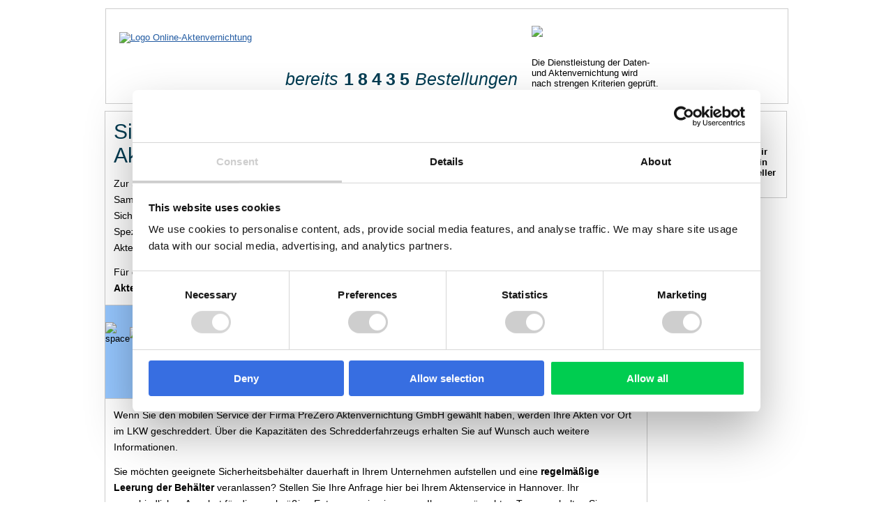

--- FILE ---
content_type: text/html; charset=utf-8;
request_url: https://www.online-aktenvernichtung.de/Hannover/Sicherheitsbehaelter.html
body_size: 4072
content:
<!DOCTYPE html PUBLIC "-//W3C//DTD XHTML 1.0 Transitional//EN" "http://www.w3.org/TR/xhtml1/DTD/xhtml1-transitional.dtd">
<html xmlns="http://www.w3.org/1999/xhtml" xml:lang="de" lang="de">
<head>
<title>0Behälter Hannover | Die Online Aktenvernichtung</title>
<meta name="description" content="Abschließbare Container, Datenschutzboxen und Sicherheitsbehälter für die Aktenvernichtung in Hannover stellt Ihnen Ihr Aktenvernichter zur Verfügung." /><script id="Cookiebot" src="https://consent.cookiebot.com/uc.js" data-cbid="e88b7ffc-eeea-4af0-816b-e5daf1c272b4" data-blockingmode="auto" type="text/javascript"></script>
<meta name="keywords" content="Hannover, PreZero Aktenvernichtung GmbH, Sicherheitsstufen, VernichtungsprotokollB - Behälter, D-Behälter, C - Behälter (Kunststoff), Deckelcontainer, Abrolldeckelcontainer, " />
<meta name="copyright" content="©initial interactive gmbh" />
<meta name="language" content="de" />
<meta name="robots" content="NOODP" />
<meta name="robots" content="FOLLOW,INDEX" />
<link rel="stylesheet" href="/style.css" type="text/css" />
<link rel="shortcut icon" href="/favicon.ico"  type="image/x-icon" />
<style type="text/css">
<!--
body	{
	background-color: #fff;
}
-->
</style>

<script type="text/javascript">
<!--
function doWinopen(sTarget, sMenue, nWidth, nHeight) { if ((nWidth == '') && (nHeight== '')) return; win = window.open('', sTarget , sMenue + ',statusbar=no,width='+ nWidth + ',height=' + nHeight); }
//-->
</script>


<link rel="stylesheet" href="/jRating-master/jquery/jRating.jquery.css" type="text/css" />
<script type="text/javascript" src="/jRating-master/jquery/jquery.js"></script>
<script type="text/javascript" src="/jRating-master/jquery/jRating.jquery.js"></script>
<script type="text/javascript"> $(document).ready(function(){
    $(".hier").jRating({
	  step:false, // no half-star when mousemove
	  length : 5, // nb of stars
	  step:true,
	  isDisabled : true,
	  rateMax:5,
	  decimalLength:1, // number of decimal in the rate 
	 
    });
  });</script>
<div class="head" style="width:977px; margin-top:12px; border:#cdcdcd 1px solid; height: 135px;">


<div style="width:228px; text-align: center; float:left; ">
<a href="/"><img src="/pics/navi/logo.gif" alt="Logo Online-Aktenvernichtung" border="0" style="margin-left:auto; margin-left: auto; margin-top:33px;" /></a>
</div>
<div style="width:380px; height:36px; margin-top:81px; border:1px solid #fff; text-align: left; float:left; color:#003C52;">




<div style="height:36px; float:left; margin-left:28px;"><i style="display:inline-block; margin-right: 5px; margin-top:4px; font-size:25px;">bereits </i> </div>

<div class="ziffer"><b>1</b></div><div class="ziffer"><b>8</b></div><div class="ziffer"><b>4</b></div><div class="ziffer"><b>3</b></div><div class="ziffer"><b>5</b></div>


<div style="height:36px; float:left;"><i style="display:inline-block; margin-left: 5px; margin-top:4px; font-size:25px;">Bestellungen </i> </div>



</div>

<div style="width:360px; text-align: center; float:left; text-align: left; margin-top:24px;"> <a href="/gepruefte-aktenvernichter/index.html" rel="nofollow" target="daten" onclick="javascript:doWinopen('daten','menubar=no,location=no,status=no,toolbar=no,scrollbars=yes,resizable=yes','720','600');"><img src="/pics/navi/geprueft-teaser.gif" border="0" style="margin-left:auto; margin-left: auto; float:left; margin-right:1px; width:130px;" /></a>

<br /><br /><br />Die Dienstleistung der Daten- <br />und Aktenvernichtung wird <br /> nach strengen Kriterien geprüft.

</div>

</div>


<div class="head">
<div class="mittig"><h1>Sicherheitsbehälter und Container für die Aktenvernichtung in Hannover</h1><img src="/pics/akten/sicherheitsbehaelter.jpg" alt="Sicherheitsbehälter im Einsatz" style="float:right; margin: 12px; margin-left: 33px; margin-bottom: 12px;" /><p>Zur Sicherung des Datengeheimnisses werden auf dem gesamten Weg von der Sammlung bis zur finalen Vernichtung verschließbare Container, Sicherheitsbehälter und sogenannte <strong>Datenschutzboxen in den verschiedensten Größen</strong> verwendet. Die Spezialbehälter verhindern fremden Zugriff auf Ihre vertraulichen Daten und sorgen für einen lückenlosen Schutz des Aktengeheimnisses.</p><p>Für die Räumung Ihrer gesamten Bestände oder größerer Aktenmengen stehen Ihnen <strong>verschließbare Aktenvernichtung Container</strong> in verschiedenen Größen zur Verfügung.</p>

</p><div style="clear:both;"></div><div style="background-color:#96c7ff;"><div style="clear:left;  border-top: 1px solid #cbcbcb; height:24px;"></div><table border="0" cellspacing="0" cellpadding="0"><tr><td><img src="/pics/navi/null.gif" width="12" height="110" alt="space" /></td>
<td width="750" style="background-image: url(/pics/navi/formular_hint.gif);" align="left" valign="middle">
<table border="0" cellspacing="0" cellpadding="0"><tr>
<td><img src="/pics/navi/null.gif" width="135" height="11" alt="space" /></td>

<td valign="middle" align="center" width="490"><div style="font-size: 21px; color:#000; width:360px;"> <a href="/shop/03241.html" style="color:#000;" rel="nofollow" onmouseover="this.style.color='#fff'" onmouseout="this.style.color='#000'">&gt; Angebote in Hannover anzeigen</a></div></td></tr></table></td></tr></table><br /><br /><p style="text-align:center;">Ort wechseln? 
&gt; <a href="/">zur Startseite</a> </p><div style="clear:left; margin-bottom:12px; border-bottom: 1px solid #cbcbcb; height:1px;"></div>
</div><p>Wenn Sie den mobilen Service der Firma PreZero Aktenvernichtung GmbH gewählt haben, werden Ihre Akten vor Ort im LKW geschreddert. Über die Kapazitäten des Schredderfahrzeugs erhalten Sie auf Wunsch auch weitere Informationen.</p><p>Sie möchten geeignete Sicherheitsbehälter dauerhaft in Ihrem Unternehmen aufstellen und eine <strong>regelmäßige Leerung der Behälter</strong> veranlassen? Stellen Sie Ihre Anfrage hier bei Ihrem Aktenservice in Hannover. Ihr unverbindliches Angebot für die regelmäßige Entsorgung in einem von Ihnen gewünschten Turnus erhalten Sie umgehend. Gerne berät Sie auch ein kompetenter Ansprechpartner, dessen Kontaktdaten Sie hier im Shop finden.</p><br /><h2>Folgende Behälter stehen Ihnen in Hannover zur Verfügung:</h2><p><table width="776" border="0" cellspacing="0" cellpadding="0"><tr><td><strong style="margin:12px;">B - Behälter</strong><br /><p>Volumen: 415 L<br />Höhe: 85 cm<br />Breite: 72 cm<br />L&auml;nge: 110 cm<br /></p></td><td><p><img src="/container/behaelter_410_l.jpg" style="float:right;" alt="B - Behälter" /></p></td></tr><tr><td><strong style="margin:12px;">D-Behälter</strong><br /><p>Volumen: 240 L<br />Höhe: 120<br />Breite: 60<br />L&auml;nge: 60<br /></p></td><td><p><img src="/container/behaelter_240_l.jpg" style="float:right;" alt="D-Behälter" /></p></td></tr><tr><td><strong style="margin:12px;">C - Behälter (Kunststoff)</strong><br /><p>Volumen: 660 L<br /></p></td><td><p><img src="/container/behaelter_660_l.jpg" style="float:right;" alt="C - Behälter (Kunststoff)" /></p></td></tr><tr><td><strong style="margin:12px;">Deckelcontainer</strong><br /><p>Volumen: 7 cbm<br /></p></td><td><p><img src="/container/container_2.jpg" style="float:right;" alt="Deckelcontainer" /></p></td></tr><tr><td><strong style="margin:12px;">Abrolldeckelcontainer</strong><br /><p>Volumen: 30 cbm<br /></p></td><td><p><img src="/container/container_4.jpg" style="float:right;" alt="Abrolldeckelcontainer" /></p></td></tr></table><p>Hier erhalten Sie eine Übersicht über die Maße und Einsatzbereiche aller Sicherheitshehälter und Container:<br />&gt; <a href="/sicherheitsbehaelter/index.html">Aktenvernichtungs-Behälter, -Container, -Datenschutzboxen</a></p><p><p>Wenn Sie den mobilen Service der Firma PreZero Aktenvernichtung GmbH gewählt haben, werden Ihre Akten vor Ort im LKW geschreddert. Über die Kapazitäten des Schredderfahrzeugs erhalten Sie auf Wunsch auch weitere Informationen.</p><p>Sie möchten geeignete Sicherheitsbehälter dauerhaft in Ihrem Unternehmen aufstellen und eine <strong>regelmäßige Leerung der Behälter</strong> veranlassen? Stellen Sie Ihre Anfrage hier bei Ihrem Aktenservice in Hannover. Ihr unverbindliches Angebot für die regelmäßige Entsorgung in einem von Ihnen gewünschten Turnus erhalten Sie umgehend. Gerne berät Sie auch ein kompetenter Ansprechpartner, dessen Kontaktdaten Sie hier im Shop finden.</p><br /></p><div style="background-color:#96c7ff;"><div style="clear:left;  border-top: 1px solid #cbcbcb; height:24px;"></div><table border="0" cellspacing="0" cellpadding="0"><tr><td><img src="/pics/navi/null.gif" width="12" height="110" alt="space" /></td>
<td width="750" style="background-image: url(/pics/navi/formular_hint.gif);" align="left" valign="middle">
<table border="0" cellspacing="0" cellpadding="0"><tr>
<td><img src="/pics/navi/null.gif" width="135" height="11" alt="space" /></td>

<td valign="middle" align="center" width="490"><div style="font-size: 21px; color:#000; width:360px;"> <a href="/shop/03241.html" style="color:#000;" rel="nofollow" onmouseover="this.style.color='#fff'" onmouseout="this.style.color='#000'">&gt; Angebote in Hannover anzeigen</a></div></td></tr></table></td></tr></table><br /><br /><p style="text-align:center;">Ort wechseln? 
&gt; <a href="/">zur Startseite</a> </p><div style="clear:left; margin-bottom:12px; border-bottom: 1px solid #cbcbcb; height:1px;"></div>
</div><div itemscope itemtype="http://data-vocabulary.org/Breadcrumb" style="float:left; margin:12px;"><a href="/index.html" itemprop="url"><span itemprop="title">Startseite</span></a></div><div itemscope itemtype="http://data-vocabulary.org/Breadcrumb" style="float:left; margin:12px;"><a href="/Deutschland/" itemprop="url"><span itemprop="title">Aktenvernichter finden</span></a></div><div itemscope itemtype="http://data-vocabulary.org/Breadcrumb" style="float:left; margin:12px;"> &gt; <a href="/Niedersachsen/" itemprop="url"><span itemprop="title">Niedersachsen</span></a></div><div itemscope itemtype="http://data-vocabulary.org/Breadcrumb" style="float:left; margin:12px;">&gt; <a href="/Hannover/" itemprop="url"><span itemprop="title">Aktenvernichtung Hannover</span></a></div><img src="/pics/navi/orange_trenner.gif" alt="Trenner" width="776" height="2" /><br /><p><div style="float:left; margin-right:12px; margin-left:12px;">Ihr Aktenvernichter für: </div><div style="float:left; margin-left: 12px;">Barsinghausen</div><div style="float:left; margin-left: 12px;">Burgdorf</div><div style="float:left; margin-left: 12px;">Burgwedel</div><div style="float:left;  margin-left:12px;"> &gt; <a href="/Hannover/Garbsen/">Garbsen</a></div><div style="float:left; margin-left: 12px;">Gehrden</div><div style="float:left; margin-left: 12px;">Hemmingen</div><div style="float:left; margin-left: 12px;">Isernhagen</div><div style="float:left; margin-left: 12px;">Laatzen</div><div style="float:left;  margin-left:12px;"> &gt; <a href="/Hannover/Langenhagen/">Langenhagen</a></div><div style="float:left; margin-left: 12px;">Lehrte</div><div style="float:left; margin-left: 12px;">Neustadt am Rübenberge</div><div style="float:left; margin-left: 12px;">Pattensen</div><div style="float:left; margin-left: 12px;">Ronnenberg</div><div style="float:left; margin-left: 12px;">Seelze</div><div style="float:left; margin-left: 12px;">Sehnde</div><div style="float:left; margin-left: 12px;">Springe</div><div style="float:left; margin-left: 12px;">Uetze</div><div style="float:left; margin-left: 12px;">Wedemark</div><div style="float:left; margin-left: 12px;">Wennigsen (Deister)</div><div style="float:left; margin-left: 12px;">Wunstorf</div><div style="clear:left;"></div></p> 
</div><div class="teaseralle">

<link rel="stylesheet" href="/jRating-master/jquery/jRating.jquery.css" type="text/css" />
<script type="text/javascript" src="/jRating-master/jquery/jquery.js"></script>
<script type="text/javascript" src="/jRating-master/jquery/jRating.jquery.js"></script>
<script type="text/javascript"> $(document).ready(function(){
    $(".hier").jRating({
	  step:false, // no half-star when mousemove
	  length : 5, // nb of stars
	  step:true,
	  isDisabled : true,
	  rateMax:5,
	  decimalLength:1, // number of decimal in the rate 
	 
    });
  });</script>


  
  
  
  
  
  
  
  
  
  
  
  
  
  
  
  
  
  
  
  
  
  

<div class="teaser">
<div class="teasercontent">



<img src="/pics/testimonials/04.jpg" alt="Kundenmeinung" /><br />
<p>Brigitte L, Fotografin<br />
<strong>&#8222;So einfach habe ich mir das nicht vorgestellt. Ein gutes Gefühl und im Keller ist wieder mehr Platz.&#8221;</strong></p>







</div></div></div></div><div style="clear:left;"></div>-<div style="width: 100%; margin-bottom:0px; background-color:#fd8e0b; margin-top:22px; border-top:1px solid #fff;"><br /><br /><div class="footer">

<div style="float:left; width:270px; margin-right:0px; text-align: left; line-height:23px;">
<a href="/Hannover/">&gt; Aktenvernichtung</a><br /><a href="/Hannover/Aktenentsorgung.html">&gt; Aktenentsorgung</a><br />
</div>

<div style="float:left; width:245px; margin-right:0px; text-align: left; line-height:23px;">
<a href="/Hannover/Aktenvernichter.html">&gt; Aktenvernichter</a><br /><a href="/Hannover/Sicherheitsbehaelter.html">&gt; Sicherheitsbeh&auml;lter</a><br />
</div>

<div style="float:left; width:270px; margin-right:0px; text-align: left; line-height:23px;">
<a href="/Hannover/Datenvernichtung.html">&gt; Datenvernichtung</a><br /><a href="/Hannover/Datentraegervernichtung.html">&gt; Datenträgervernichtung</a><br /><a href="/Hannover/Impressum.html">&gt; Impressum</a><br /></div>



<div style="float:right; width:190px;  text-align: left;">
<br /> <br />
</span>
<br />

 
</div>
<div style="clear:both;"></div>
<br /><br />
<div style="text-align: left; ">Copyright &copy; 2009-2026 <span style="line-height:23px;">
 | <a href="/" >Die Online Aktenvernichtung</a><br /><br /></div>


</div></div><!-- Piwik -->
<script type="text/javascript">
var pkBaseURL = (("https:" == document.location.protocol) ? "https://www.containerbestellung24.de/piwik/" : "http://www.containerbestellung24.de/piwik/");
document.write(unescape("%3Cscript src='" + pkBaseURL + "piwik.js' type='text/javascript'%3E%3C/script%3E"));
</script><script type="text/javascript">
try {
var piwikTracker = Piwik.getTracker(pkBaseURL + "piwik.php", 2);
piwikTracker.trackPageView();
piwikTracker.enableLinkTracking();
} catch( err ) {}
</script><noscript><p><img src="http://www.containerbestellung24.de/piwik/piwik.php?idsite=2" style="border:0" alt="" /></p></noscript>
<!-- End Piwik Tag -->
</body></html>

--- FILE ---
content_type: text/css; charset=utf-8
request_url: https://www.online-aktenvernichtung.de/style.css
body_size: 2426
content:
@charset"utf-8";@media print{html, h1, h2, h3{font-family:Arial, Helvetica, sans-serif;font-size:13px;text-align:left;}
p, .footer{text-align:left;}
.atmo, .teaser, .url{display:none;}
}
@media screen, projection{body{margin:0px 0px 0px 0px;font-family:Arial, Helvetica, sans-serif;font-size:13px;text-align:center; }
html {
	overflow-y: scroll;
}

#active-popup {
	background-color: rgba(52,73,94, 0.7);
	position: fixed;
	overflow:hidden;
	width: 100%;
	heighT: 100% !important;
	top: 0;
	left: 0;
	z-index: 999;
  }
  
	
@media screen and (max-width:770px){
	#popup-container {
		width: 100%;
		min-width:335px;
		margin: 0 auto;
		position: fixed;
		z-index: 999;
		top: 106px;
		display: none;
		background: rgb(230, 230, 230);
		}
}

@media screen and (min-width:771px){
	#popup-container {
		width: 55%;
		min-width:335px;
		margin: 0 auto;
		margin-top: 5%;
		position: fixed;
		left: 25%;
		z-index: 999;
		top: 0;
		display: none;
		background: rgb(230, 230, 230);
		}
		
}
  .modal-content {
	position: relative;
	text-align: center;
  }
  
  #popup-window { position: relative; padding:10px; overflow:auto; }

  #popup-window p { text-align: left; }
  

  .modal-content h1,
  .modal-content p { color: #fff; }
  
  .modal-content p { padding: 20% 5% 0 5%;}

  #popup-container a.close {
	margin: 20px;
    max-width: 350px;
	float: right;
	z-index: 99;
	font-weight: bold;
	font-size: 16px;
	padding: 2px 5px 2px 6px;
	line-height: 1em;
	text-align: center;
	background-color:rgb(25, 211, 0);
	cursor: pointer;
	text-decoration:none;
	color:#fff;
  }

.normal{margin:12px 12px 12px 12px;font-family:Arial, Helvetica, sans-serif;color:#000;font-size:13px;font-weight:normal;font-weight:bold;}

h1{margin:12px 12px 12px 12px;font-family:Georgia,Arial, Helvetica, sans-serif;color:#003C52;font-size:30px;font-weight:normal; }
h2,h3,h4,h4{margin:12px 12px 12px 12px;font-family:Georgia,Arial, Helvetica, sans-serif;color:#003C52;font-size:25px;font-weight:normal;}

h6{margin:12px 12px 12px 12px;font-family:Georgia,Arial, Helvetica, sans-serif;color:#000;font-size:19px;font-weight:normal;}

#start{text-align: center; margin:12px 12px 12px 12px;font-family:Georgia,Arial,Helvetica,sans-serif;color:#000;font-size:30px;font-weight:normal;}
.headtea{margin-top:0px;margin-left:0px;font-family:Arial, Helvetica, sans-serif;font-size:13px;}
.head{width:980px;margin-left:auto;margin-right:auto;text-align:left; margin-bottom:10px;}

.headol{width:978px;border:solid 1px #cbcbcb;margin-left:auto;margin-right:auto;text-align:left; margin-bottom:10px;}
.head1{width:100%;background-image:url(/pics/navi/clouds.jpg); background-repeat:repeat-x;}

.headinnen	{width:980px;margin-left:auto;margin-right:auto;text-align:left;}

.navoben, .navobenaktiv	{ float:left; margin-right:7px; margin-bottom:16px; margin-left:7px; margin-top: 7px; border: 1px solid rgb(34, 91, 162); display:inline; }
.navoben a { margin:2px 4px 2px 5px; display: block; color: rgb(34, 91, 162); font-weight: bold; text-decoration: none;}
.navoben a:hover {  color: rgb(253, 142, 11); }
.navobenaktiv a { margin:2px 4px 2px 5px; display: block;  color: rgb(253, 142, 11); font-weight: bold; text-decoration: none;}
.navobenaktiv a:hover {  color: rgb(253, 142, 11); }


.obenblock  { float:left; margin-right:47px;  margin-left:8px; margin-top: 8px;  margin-bottom:7px; color: #225ba2; font-weight: bold;
}
.obenblockaktiv  { float:left; margin-right:47px;  margin-left:8px; margin-top: 8px;  margin-bottom:7px;   color: rgb(253, 142, 11); font-weight: bold;
}

.navigation{width:980px;height:26px;margin-left:auto;margin-right:auto;text-align:left;}
.footer{margin: 0px auto; top:0px; width:978px;}
.footer a {text-decoration:none; color: #000000; }

.meldung{font-weight:bold;color:#FF0000;}
.navcontainer{width:774px;text-align:left;vertical-align:middle;}
.zwischenhead{width:776px;height:43px;text-align:left;background-color:#96c7ff;}

.teaseralle{width:186px;margin-left:0px;margin-bottom:0px;padding:0px;float:left;}
.teaser{width:188px;background-color:#ffffff;border:1px solid #cbcbcb;margin-left:10px;margin-bottom:10px;float:left;display:inline;}
.teasercontent{width:174px;margin:6px 6px 6px 6px;}

.mittig{width:776px;background-color:#ffffff;text-align:left;float:left; border:#cbcbcb 1px solid;}
.mittig p, .mittig ul{margin:12px 12px 12px 12px; line-height:23px; font-size:14px;}

.rechts	{float:right; margin:0px 12px 12px 12px;}


.mi{width:778px;background-color:#ffffff;text-align:left;float:left;}
.mi p{margin:12px 12px 12px 12px;}

.pbold	{
}


.gr{font-size:15px;}
a{color:#225BA2;text-decoration:underline;}
.left{float:left;margin:12px 0px 12px 12px;}
input{font-family:Arial, Helvetica, sans-serif;font-size:13px;border:1px solid #225BA2;margin:0px 0px 0px 0px;background-color:#96c7ff;}
.plz{font-size:16px;width:69px;background-color:#ffffff;}
.schaltercontainer{width:237px;font-size:16px;font-family:Arial, Helvetica, sans-serif;font-weight:bold;color:#fff; background-color:#fd8e0b;}

.schaltercg{width:247px;font-size:16px; font-family:Arial, Helvetica, sans-serif; border:1px solid #fd8e0b; font-weight:bold;color:#fff; background-color:#fd8e0b;}

.formularhalb{font-family:Arial, Helvetica, sans-serif;font-size:13px;width:315px;}
.formularbreit{font-family:Arial, Helvetica, sans-serif;font-size:13px;width:680px;border:1px solid #0202B5;margin:0px 0px 0px 0px;background-color:#96c7ff;}
.formularhundert{font-family:Arial, Helvetica, sans-serif;font-size:13px;width:100%;border:1px solid #0202B5;margin:0px 0px 0px 0px;background-color:#96c7ff;}
.formularvoll{font-family:Arial, Helvetica, sans-serif;font-size:13px;width:570px;border:1px solid #0202B5;margin:0px 0px 0px 0px;background-color:#96c7ff;}
.formularplz{width:40px;}
.formularort{width:265px;}
.submit{margin:0px 0px 0px 0px; border:0px solid #0202B5;background-color:#fd8e0b;font-family:Arial, Helvetica, sans-serif;text-align:left;font-weight:bold;color:#0202B5;}
.submitabc{margin:12px 12px 0px 12px; border:0px solid #0202B5;background-color:#ffffff;font-family:Arial, Helvetica, sans-serif;text-align:left;font-weight:bold;color:#0202B5;}
.orange{background-color:#fd8e0b;margin:0px 0px 0px 0px;border:1px solid #000000;}
form{margin:0px 0px 0px 0px;}
.clipper{overflow:hidden;float:left;}
.clipper select{border:1px solid #0202B5;margin:0px 0px 0px 0px;background-color:#96c7ff;width:232px;}
.url{display:none;}
.cobi{width:186px;float:left;}
.cobimobil{width:186px;float:left;}
.cobi strong, .cobi b, .cobi a, .cobimobil strong , .cobimobil b,.cobimobil a  {line-height:17px; font-size:13px;}

.stueck{width:140px;float:left; margin-left:0px; margin-top:12px; margin-right:12px; margin-bottom: 24px;}



.liabges{width:590px;float:left;margin-top:12px;margin-bottom:7px;border:0px;}


.liabbl{padding-top:12px;background-color:#fff;border-top:1px solid #cbcbcb; margin-top: 9px; padding-bottom:9px;}

.liabwe{padding-top:12px;background-color:#fff;border-top:1px solid #cbcbcb; margin-top: 9px; padding-bottom:9px;}



.liabgesmobil{width:590px;float:left;margin-top:12px;margin-bottom:7px; border:0px;}
.liabblea{padding:3px;background-color:#96c7ff;}
.liabweea{padding:3px;background-color:#ffffff;}

.abna{float:left;width:300px;text-align:left;}



.abnamobil{float:left;width:207px;text-align:left;}

.abnaea{float:left;width:252px;text-align:left;}
.abinf{float:left;width:65px;text-align:center;}
.abinfea{float:left;width:55px;text-align:center;}


.abeur{float:left;width:33px;text-align:left;}
.abpr{float:left;width:50px;text-align:right;}
.abprea{float:left;width:50px;text-align:left;}

.absp{float:left;width:130px;text-align:right;}
.abspmobil{float:left;width:82px;text-align:right;}
.nv	{ width: 778px; background-color:#6984b9; }

.tsrnv1{padding-top: 4px; padding-bottom: 4px; padding-left: 6px; padding-right: 6px;  float:left;}
.tsrnv{padding-top: 4px; padding-bottom: 4px; padding-left: 0px; padding-right: 6px;  float:left; border-left-color:#FFF; border-left-width:1px; border-left-style:solid;}
.tsrnv a, .tsrnv1 a	{ }
.shoplink{text-decoration:none;color:#000000;}

.diebox{margin:12px 12px 12px 12px;display:block;background:transparent;border-left:1px solid #cbcbcb;border-right:1px solid #cbcbcb;border-bottom:1px solid #cbcbcb;font-size:13px;overflow:hidden;width:362px;height:340px;}
.boxliste{margin:0;padding:0;list-style-type:none;float:left;display:block;width:362px;}
.boxliste li{border-top:1px solid #cbcbcb;}
.boxlink{margin:2px 2px 2px 5px;line-height:18px;font-weight:bold;text-decoration:none;}
.boxliste li span{display:none;color:#000;}
.boxliste li:hover span{display:block;height:130px;margin:0 15px;}
.boxliste img{margin-left:10px;margin-top:2px;border:1px solid #000;float:right;}
.boxliste li.one span{display:block;height:130 px;margin:0 15px;}
a.infobox{border-bottom:1px;text-decoration:none;}
a.infobox:hover{cursor:help;color:#c30;background:white;}
a.infobox span{visibility:hidden;position:absolute;left:-99em;margin-top:1.5em;padding:1em;text-decoration:none;}
a.infobox:hover span, a.infobox:focus span, a.infobox:active span{visibility:visible;left:37%;border:2px solid #FD8E0B;color:black;background:#96c7ff;}

.box{position:absolute;display:block; float:left;}
.box img{ margin-bottom: 5px; margin-left:70px;}

.box a{color:black;text-decoration:none;display:block;z-index:3;}
.box a:hover{cursor:help;}
.box a span{display:none;position:absolute;margin-top:5px;margin-bottom:5px;z-index:2;}
.box a:hover span{position:absolute;z-index:2;width:174px;color:black;padding:3px;border:2px solid #FD8E0B;display:block;background:#96c7ff;}

.ziffer { width:20px; height:36px; float:left; text-align:center; background-image:url(pics/navi/ziffer.gif); }
.ziffer b	{ display:inline-block; margin-top:4px; font-size:25px; }


}


--- FILE ---
content_type: text/css; charset=utf-8
request_url: https://www.online-aktenvernichtung.de/jRating-master/jquery/jRating.jquery.css
body_size: 570
content:
/*********************/
/** jRating CSS **/
/*********************/

/**Div containing the color of the stars */
.jRatingAverage {
	background-color:#325a81;
	position:relative;
	top:0;
	left:0;
	z-index:2;
	height:100%;
}
.jRatingColor {
	background-color:#f18c15; /* bgcolor of the stars*/
	position:relative;
	top:0;
	left:0;
	z-index:2;
	height:100%;
}

/** Div containing the stars **/
.jStar {
	position:relative;
	left:0;
	z-index:3;
}

#foo	{
position:fixed; right:15px; bottom:35px; height: 123px; width: 185px; border: solid 1px #cbcbcb; background-color:#fff;
}
#hoo	{
background-color:#f18c15; height: 25px;
}
#joo {
font-size:12px; margin-top:5px; display:inline-block; margin-left: auto; margin-right: auto; font-weight:bold;
}
#goo	{
font-size:12px; margin-top:5px; display:inline-block; margin-left: auto; margin-right: auto; 
}
#zoo	{
font-size:12px; font-weight:bold; margin-top:5px; display:inline-block; margin-left: auto; margin-right: auto;
}
#woo	{
margin-right: auto; margin-left: auto; margin-top: 5px; margin-bottom: 5px;
}

/** P containing the rate informations **/
p.jRatingInfos {
	position:		absolute;
	z-index:9999;
	background:	transparent url('/jRating-master/jquery/icons/bg_jRatingInfos.png') no-repeat;
	color:			#FFF;
	display:		none;
	width:			91px;
	height:			29px;	
	font-size:16px;
	text-align:center;
	padding-top:5px;
}
	p.jRatingInfos span.maxRate {
		color:#c9c9c9;
		font-size:14px;
	}

--- FILE ---
content_type: application/x-javascript
request_url: https://consentcdn.cookiebot.com/consentconfig/e88b7ffc-eeea-4af0-816b-e5daf1c272b4/online-aktenvernichtung.de/configuration.js
body_size: -48
content:
CookieConsent.configuration.tags.push({id:188270550,type:"script",tagID:"",innerHash:"",outerHash:"",tagHash:"3765117712937",url:"",resolvedUrl:"",cat:[3]});